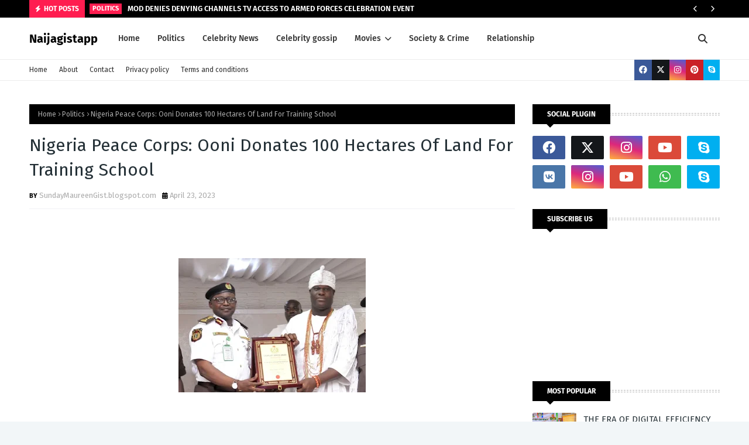

--- FILE ---
content_type: text/html; charset=utf-8
request_url: https://www.google.com/recaptcha/api2/aframe
body_size: 247
content:
<!DOCTYPE HTML><html><head><meta http-equiv="content-type" content="text/html; charset=UTF-8"></head><body><script nonce="-qhz4EoCv1r5t-ZtprfnAQ">/** Anti-fraud and anti-abuse applications only. See google.com/recaptcha */ try{var clients={'sodar':'https://pagead2.googlesyndication.com/pagead/sodar?'};window.addEventListener("message",function(a){try{if(a.source===window.parent){var b=JSON.parse(a.data);var c=clients[b['id']];if(c){var d=document.createElement('img');d.src=c+b['params']+'&rc='+(localStorage.getItem("rc::a")?sessionStorage.getItem("rc::b"):"");window.document.body.appendChild(d);sessionStorage.setItem("rc::e",parseInt(sessionStorage.getItem("rc::e")||0)+1);localStorage.setItem("rc::h",'1768361459939');}}}catch(b){}});window.parent.postMessage("_grecaptcha_ready", "*");}catch(b){}</script></body></html>

--- FILE ---
content_type: text/javascript; charset=UTF-8
request_url: https://www.naijagistapp.com.ng/feeds/posts/default/-/Politics?alt=json-in-script&max-results=3&callback=jQuery1124014884663613433613_1768361457178&_=1768361457179
body_size: 5428
content:
// API callback
jQuery1124014884663613433613_1768361457178({"version":"1.0","encoding":"UTF-8","feed":{"xmlns":"http://www.w3.org/2005/Atom","xmlns$openSearch":"http://a9.com/-/spec/opensearchrss/1.0/","xmlns$blogger":"http://schemas.google.com/blogger/2008","xmlns$georss":"http://www.georss.org/georss","xmlns$gd":"http://schemas.google.com/g/2005","xmlns$thr":"http://purl.org/syndication/thread/1.0","id":{"$t":"tag:blogger.com,1999:blog-7906086258674174653"},"updated":{"$t":"2026-01-12T12:21:45.233-08:00"},"category":[{"term":"Politics"},{"term":"Society and Crime"},{"term":"Celebrity gossip"},{"term":"Celebrity News"},{"term":"Movies"},{"term":"Relationship"}],"title":{"type":"text","$t":"Naijagistapp"},"subtitle":{"type":"html","$t":"Naijagistapp is a site dedicated to providing news and views on entertainment, politics, social issues and relationship.\n"},"link":[{"rel":"http://schemas.google.com/g/2005#feed","type":"application/atom+xml","href":"https:\/\/www.naijagistapp.com.ng\/feeds\/posts\/default"},{"rel":"self","type":"application/atom+xml","href":"https:\/\/www.blogger.com\/feeds\/7906086258674174653\/posts\/default\/-\/Politics?alt=json-in-script\u0026max-results=3"},{"rel":"alternate","type":"text/html","href":"https:\/\/www.naijagistapp.com.ng\/search\/label\/Politics"},{"rel":"hub","href":"http://pubsubhubbub.appspot.com/"},{"rel":"next","type":"application/atom+xml","href":"https:\/\/www.blogger.com\/feeds\/7906086258674174653\/posts\/default\/-\/Politics\/-\/Politics?alt=json-in-script\u0026start-index=4\u0026max-results=3"}],"author":[{"name":{"$t":"Unknown"},"email":{"$t":"noreply@blogger.com"},"gd$image":{"rel":"http://schemas.google.com/g/2005#thumbnail","width":"16","height":"16","src":"https:\/\/img1.blogblog.com\/img\/b16-rounded.gif"}}],"generator":{"version":"7.00","uri":"http://www.blogger.com","$t":"Blogger"},"openSearch$totalResults":{"$t":"341"},"openSearch$startIndex":{"$t":"1"},"openSearch$itemsPerPage":{"$t":"3"},"entry":[{"id":{"$t":"tag:blogger.com,1999:blog-7906086258674174653.post-3434071071888536550"},"published":{"$t":"2026-01-12T12:21:00.000-08:00"},"updated":{"$t":"2026-01-12T12:21:44.948-08:00"},"category":[{"scheme":"http://www.blogger.com/atom/ns#","term":"Politics"}],"title":{"type":"text","$t":"MOD DENIES DENYING CHANNELS TV ACCESS TO ARMED FORCES CELEBRATION EVENT"},"content":{"type":"html","$t":"\u003Cp\u003E\u0026nbsp;\u003C\/p\u003E\u003Cdiv class=\"separator\" style=\"clear: both; text-align: center;\"\u003E\u003Ca href=\"https:\/\/blogger.googleusercontent.com\/img\/b\/R29vZ2xl\/AVvXsEimuQV3VfFl4GCnnHzJX8NrciFb-MpJAHBk-qr7K1_vMOb9uby9hCAlcdxq0C2876ByMQeqj6mmmVPil9Xc8mKJhiAInJR_knrmQnzZvZ-MlttvtzK_YNF4Qno6BTgbGkAtoaJcuwzq9s3oUwabx1HZr2T39NfSkweDN-1Lf9vI0VJ_kHYvEBWX3DWeLa0\/s250\/Seal_of_the_Nigerian_Defence.png\" imageanchor=\"1\" style=\"margin-left: 1em; margin-right: 1em;\"\u003E\u003Cimg alt=\"MOD DENIES DENYING CHANNELS TV ACCESS TO ARMED FORCES CELEBRATION EVENT\" border=\"0\" data-original-height=\"250\" data-original-width=\"250\" height=\"320\" src=\"https:\/\/blogger.googleusercontent.com\/img\/b\/R29vZ2xl\/AVvXsEimuQV3VfFl4GCnnHzJX8NrciFb-MpJAHBk-qr7K1_vMOb9uby9hCAlcdxq0C2876ByMQeqj6mmmVPil9Xc8mKJhiAInJR_knrmQnzZvZ-MlttvtzK_YNF4Qno6BTgbGkAtoaJcuwzq9s3oUwabx1HZr2T39NfSkweDN-1Lf9vI0VJ_kHYvEBWX3DWeLa0\/w320-h320\/Seal_of_the_Nigerian_Defence.png\" title=\"Mod\" width=\"320\" \/\u003E\u003C\/a\u003E\u003C\/div\u003E\u003Cbr \/\u003E\u003Cp\u003E\u003C\/p\u003E\u003Cp\u003EThe Ministry of Defence wishes to set the record straight regarding media coverage of the 2026 Armed Forces Celebration and Remembrance Day symposium\/lecture series  held today at the National Defence College, Abuja.\u003C\/p\u003E\u003Cp\u003EA media advisory inviting coverage of the event was circulated in advance, indicating that the programme would commence promptly at 10:00 a.m. and requesting that all media personnel be seated by 9:30 a.m. This was to ensure orderly accreditation, security screening and uninterrupted proceedings for invited guests and dignitaries.\u003C\/p\u003E\u003Cp\u003EContrary to reports broadcast by Channels TV, the Ministry did not bar Channel’s personnel from covering the event. The Channels TV cameraman who arrived and presented himself prior to the scheduled start was granted access and filmed the proceedings without interruption. The Channels TV reporter who attempted to enter the venue after the programme had commenced was denied late admission for security and protocol reasons — the dignitaries had already been seated and mandatory security checks were in progress.\u003C\/p\u003E\u003Cp\u003EThe Ministry strongly opposes and regrets any inaccurate reporting that suggests deliberate exclusion of any accredited media house. We regard all professional media organisations, including Channels TV, as important partners in public information and transparency. We call on media outlets to report responsibly and to verify facts before broadcasting.\u003C\/p\u003E\u003Cp\u003EAs the Armed Forces Celebration continues, the Ministry reaffirms that invited media organisations remain welcome to cover further activities, subject to the event schedule and standard security procedures.\u003C\/p\u003E\u003Cp\u003EIheoma-Hart Queeneth\u003C\/p\u003E\u003Cp\u003EChief Information Officer\u003C\/p\u003E\u003Cp\u003EFor: Sub-Committee on Publicity (Armed Forces Celebration and Remembrance Day)\u003C\/p\u003E\u003Cp\u003EMinistry of Defence\u003C\/p\u003E"},"link":[{"rel":"replies","type":"application/atom+xml","href":"https:\/\/www.naijagistapp.com.ng\/feeds\/3434071071888536550\/comments\/default","title":"Post Comments"},{"rel":"replies","type":"text/html","href":"https:\/\/www.naijagistapp.com.ng\/2026\/01\/mod-denies-denying-channels-tv-access.html#comment-form","title":"0 Comments"},{"rel":"edit","type":"application/atom+xml","href":"https:\/\/www.blogger.com\/feeds\/7906086258674174653\/posts\/default\/3434071071888536550"},{"rel":"self","type":"application/atom+xml","href":"https:\/\/www.blogger.com\/feeds\/7906086258674174653\/posts\/default\/3434071071888536550"},{"rel":"alternate","type":"text/html","href":"https:\/\/www.naijagistapp.com.ng\/2026\/01\/mod-denies-denying-channels-tv-access.html","title":"MOD DENIES DENYING CHANNELS TV ACCESS TO ARMED FORCES CELEBRATION EVENT"}],"author":[{"name":{"$t":"Unknown"},"email":{"$t":"noreply@blogger.com"},"gd$image":{"rel":"http://schemas.google.com/g/2005#thumbnail","width":"16","height":"16","src":"https:\/\/img1.blogblog.com\/img\/b16-rounded.gif"}}],"media$thumbnail":{"xmlns$media":"http://search.yahoo.com/mrss/","url":"https:\/\/blogger.googleusercontent.com\/img\/b\/R29vZ2xl\/AVvXsEimuQV3VfFl4GCnnHzJX8NrciFb-MpJAHBk-qr7K1_vMOb9uby9hCAlcdxq0C2876ByMQeqj6mmmVPil9Xc8mKJhiAInJR_knrmQnzZvZ-MlttvtzK_YNF4Qno6BTgbGkAtoaJcuwzq9s3oUwabx1HZr2T39NfSkweDN-1Lf9vI0VJ_kHYvEBWX3DWeLa0\/s72-w320-h320-c\/Seal_of_the_Nigerian_Defence.png","height":"72","width":"72"},"thr$total":{"$t":"0"}},{"id":{"$t":"tag:blogger.com,1999:blog-7906086258674174653.post-3664347588505267307"},"published":{"$t":"2026-01-10T13:21:00.000-08:00"},"updated":{"$t":"2026-01-10T13:21:30.064-08:00"},"category":[{"scheme":"http://www.blogger.com/atom/ns#","term":"Politics"}],"title":{"type":"text","$t":"FG REMEMBERS FAMILIES OF FALLEN HEROES , RETIRED AND SERVING PERSONNELS"},"content":{"type":"html","$t":"\u003Cp\u003E\u003C\/p\u003E\u003Cdiv class=\"separator\" style=\"clear: both; text-align: center;\"\u003E\u003Ca href=\"https:\/\/blogger.googleusercontent.com\/img\/b\/R29vZ2xl\/AVvXsEi11i093kROw3eeHqjjAFCMRvo5SOxKpNHj-2QSPSRCOcvV5B5c2ky5nLgDfLZjWAaK5dh-w7n39vYxRxuT7at67TzMC7ic2CrBrgSXEjVy96pwDrHyOOJAIiCs3sd_AgezdzYLkVoN81l89dbdsOWMJiX_mCLwfU8YemoFUWHmOH-AN_kNPTBTry0P_uU\/s1080\/IMG-20260110-WA0009.jpg\" imageanchor=\"1\" style=\"margin-left: 1em; margin-right: 1em;\"\u003E\u003Cimg alt=\"FG REMEMBERS FAMILIES OF FALLEN HEROES , RETIRED AND SERVING PERSONNELS\" border=\"0\" data-original-height=\"1021\" data-original-width=\"1080\" height=\"303\" src=\"https:\/\/blogger.googleusercontent.com\/img\/b\/R29vZ2xl\/AVvXsEi11i093kROw3eeHqjjAFCMRvo5SOxKpNHj-2QSPSRCOcvV5B5c2ky5nLgDfLZjWAaK5dh-w7n39vYxRxuT7at67TzMC7ic2CrBrgSXEjVy96pwDrHyOOJAIiCs3sd_AgezdzYLkVoN81l89dbdsOWMJiX_mCLwfU8YemoFUWHmOH-AN_kNPTBTry0P_uU\/w320-h303\/IMG-20260110-WA0009.jpg\" title=\"FG\" width=\"320\" \/\u003E\u003C\/a\u003E\u003C\/div\u003E\u003Cbr \/\u003E\u003Cbr \/\u003E\u003Cp\u003E\u003C\/p\u003E\u003Cp\u003EAs\u0026nbsp; part of the activities marking the 2026 Armed Forces Remembrance Day Celebration, the Federal Government of Nigeria through the Ministry of Defence, has organized a well-packaged programme for the families of serving, retired and fallen Officers in the three Services of the Nigerian Military. One of\u0026nbsp; the event took place today\u0026nbsp; Saturday, 10th January, 2026 in Mogadishu Cantonement, Abuja.\u003C\/p\u003E\u003Cp\u003EThe wife of the Honourable Minister of Defence , Mrs. Oghogho Lilian Christopher Musa, who\u0026nbsp; was the Special Guest of Honour at the event remarked that Humanitarian Family and Community Day provided a profitable Platform, where we express love, care, and solidarity with the families of Nigeria’s fallen heroes and serving personnels.\u003C\/p\u003E\u003Cp\u003EShe said that the Family and Community Day goes beyond ceremonial observances, as it is intentionally designed to recognise, appreciate, and uplift the families and children of officers who paid the ultimate price in defence of the nation, as well as those whose loved ones are currently deployed to the battlefront.\u003C\/p\u003E\u003Cp\u003EMrs Musa, emphasized that behind every gallant officer is a family whose strength, patience, and sacrifice contribute significantly to national security. She urged all and sundry to see support to military families as both moral and national obligation.\u003C\/p\u003E\u003Cp\u003EIn her Welcome Address, the wife of the Permanent Secretary, Ministry of Defence, Mrs. Hassana Pheelangwah, who was a Special Guest at the event noted that the day was specially marked out for fun and fellowship with the families\u0026nbsp; of the nation’s military personnels and more importantly, to show heartfelt appreciation for the sacrifices, courage, and dedication of our soldiers.\u0026nbsp;\u003C\/p\u003E\u003Cp\u003EMrs Pheelangwah highlighted that the theme for the day’s event, which is “Celebrating the Strength Behind Our Soldiers,” is very important, as it reminds everyone that while the courage of our Armed Forces is visible on the battlefield, the real backbone of that courage is often hidden at home in the patience of spouses, the determination of children, and the guidance of families.\u0026nbsp;\u003C\/p\u003E\u003Cp\u003EAccording to her, ‘behind every soldier who serves the nation with courage is a spouse who patiently waits, a child who learns to cope with absence, and a family who continues to nurture and care, even under the most challenging circumstances’.\u0026nbsp;\u003C\/p\u003E\u003Cp\u003EThe event featured games and activities aimed at fostering unity, healing, and encouragement among military families such as Family Honour parade, Tug of War, Egg race, bouncing castles, mini-games, dancing competitions and lots more.\u0026nbsp;\u003C\/p\u003E\u003Cp\u003EThe Family and Community Day remains an integral part of the Armed Forces Remembrance Day, reinforcing national appreciation for the Armed Forces and strengthening the bond between the military, their families, and the wider community.\u003C\/p\u003E\u003Cp\u003EIheoma- Hart Queenet (CIO)\u003C\/p\u003E\u003Cp\u003EFor;Director, Press and Public relations\u003C\/p\u003E\u003Cp\u003E10\/01\/2026\u003C\/p\u003E"},"link":[{"rel":"replies","type":"application/atom+xml","href":"https:\/\/www.naijagistapp.com.ng\/feeds\/3664347588505267307\/comments\/default","title":"Post Comments"},{"rel":"replies","type":"text/html","href":"https:\/\/www.naijagistapp.com.ng\/2026\/01\/fg-remembers-families-of-fallen-heroes.html#comment-form","title":"0 Comments"},{"rel":"edit","type":"application/atom+xml","href":"https:\/\/www.blogger.com\/feeds\/7906086258674174653\/posts\/default\/3664347588505267307"},{"rel":"self","type":"application/atom+xml","href":"https:\/\/www.blogger.com\/feeds\/7906086258674174653\/posts\/default\/3664347588505267307"},{"rel":"alternate","type":"text/html","href":"https:\/\/www.naijagistapp.com.ng\/2026\/01\/fg-remembers-families-of-fallen-heroes.html","title":"FG REMEMBERS FAMILIES OF FALLEN HEROES , RETIRED AND SERVING PERSONNELS"}],"author":[{"name":{"$t":"Unknown"},"email":{"$t":"noreply@blogger.com"},"gd$image":{"rel":"http://schemas.google.com/g/2005#thumbnail","width":"16","height":"16","src":"https:\/\/img1.blogblog.com\/img\/b16-rounded.gif"}}],"media$thumbnail":{"xmlns$media":"http://search.yahoo.com/mrss/","url":"https:\/\/blogger.googleusercontent.com\/img\/b\/R29vZ2xl\/AVvXsEi11i093kROw3eeHqjjAFCMRvo5SOxKpNHj-2QSPSRCOcvV5B5c2ky5nLgDfLZjWAaK5dh-w7n39vYxRxuT7at67TzMC7ic2CrBrgSXEjVy96pwDrHyOOJAIiCs3sd_AgezdzYLkVoN81l89dbdsOWMJiX_mCLwfU8YemoFUWHmOH-AN_kNPTBTry0P_uU\/s72-w320-h303-c\/IMG-20260110-WA0009.jpg","height":"72","width":"72"},"thr$total":{"$t":"0"}},{"id":{"$t":"tag:blogger.com,1999:blog-7906086258674174653.post-3526755941643204314"},"published":{"$t":"2026-01-09T06:19:00.000-08:00"},"updated":{"$t":"2026-01-09T06:19:41.561-08:00"},"category":[{"scheme":"http://www.blogger.com/atom/ns#","term":"Politics"}],"title":{"type":"text","$t":"2026 ARMED FORCES CELEBRATIONS  AND REMEMBRANCE DAY KICKS OFF"},"content":{"type":"html","$t":"\u003Cdiv class=\"separator\" style=\"clear: both; text-align: center;\"\u003E\u003Ca href=\"https:\/\/blogger.googleusercontent.com\/img\/b\/R29vZ2xl\/AVvXsEhdC5acYD-D-q0o-ypsaz2HJ7-L2VXZzLtGryU3vVQUMzQtx6Pds6uAEGOanYXM8lsg3CHxveWAtcUuJ7lmI7nUiSArkbnPG5MUlUFmh-AHOkz6pXtFg7bLvf2OovMPFWadQhlltegvZCmGYVanIVE5GJAynViEC-Q2bnDcU9yvST8lAwEJBxoGvU3jT_g\/s768\/IMG-20260109-WA0011.jpg\" imageanchor=\"1\" style=\"margin-left: 1em; margin-right: 1em;\"\u003E\u003Cimg alt=\"2026 ARMED FORCES CELEBRATIONS  AND REMEMBRANCE DAY KICKS OFF\" border=\"0\" data-original-height=\"517\" data-original-width=\"768\" height=\"215\" src=\"https:\/\/blogger.googleusercontent.com\/img\/b\/R29vZ2xl\/AVvXsEhdC5acYD-D-q0o-ypsaz2HJ7-L2VXZzLtGryU3vVQUMzQtx6Pds6uAEGOanYXM8lsg3CHxveWAtcUuJ7lmI7nUiSArkbnPG5MUlUFmh-AHOkz6pXtFg7bLvf2OovMPFWadQhlltegvZCmGYVanIVE5GJAynViEC-Q2bnDcU9yvST8lAwEJBxoGvU3jT_g\/w320-h215\/IMG-20260109-WA0011.jpg\" title=\"Armed Forces\" width=\"320\" \/\u003E\u003C\/a\u003E\u003C\/div\u003E\u003Cp\u003E\u003Cbr \/\u003E\u003C\/p\u003E\u003Cp\u003EThe 2026 Nigerian Armed Forces Celebrations and Remembrance day\u0026nbsp; begins today, Friday, 9 January 2026, with Special Juma'at prayers\u0026nbsp; at the National Mosque, Abuja, Central mosques in the 36 states, and all military formations nationwide with the theme:\u003C\/p\u003E\u003Cp\u003E“Valour, Sacrifice, and Unity: Honouring Our Heroes” — a theme chosen to highlight the role, professionalism and sacrifice of the Nigerian Armed Forces in the present dispensation.\u003C\/p\u003E\u003Cp\u003EProgramme of Events (9–15 January 2026) as released by the National planning committee chairman Mrs Bosede Olaniyi who is also the Director of Joint Services Department of the Ministry of Defence\u0026nbsp; will flow as follows .\u003C\/p\u003E\u003Cp\u003E\u003Cspan style=\"white-space: normal;\"\u003E\u003Cspan style=\"white-space: pre;\"\u003E\t\u003C\/span\u003E•\u003Cspan style=\"white-space: pre;\"\u003E\t\u003C\/span\u003EFriday, 9 January 2026\u003C\/span\u003E\u003C\/p\u003E\u003Cp\u003E\u003Cspan style=\"white-space: normal;\"\u003E\u003Cspan style=\"white-space: pre;\"\u003E\t\u003C\/span\u003E•\u003Cspan style=\"white-space: pre;\"\u003E\t\u003C\/span\u003ESpecial Juma'at services at National Mosque, Abuja; central mosques in the 36 states; and military formations nationwide. Special prayers will be offered for fallen heroes, serving personnel, and national peace, accompanied by sermons on sacrifice, unity and patriotism. Dignitaries including Mr. President, Governors, Service Chiefs, senior officials and veterans are expected to attend.\u003C\/span\u003E\u003C\/p\u003E\u003Cp\u003E\u003Cspan style=\"white-space: normal;\"\u003E\u003Cspan style=\"white-space: pre;\"\u003E\t\u003C\/span\u003E•\u003Cspan style=\"white-space: pre;\"\u003E\t\u003C\/span\u003ESaturday , 10th January 2026\u003C\/span\u003E\u003C\/p\u003E\u003Cp\u003E\u003Cspan style=\"white-space: normal;\"\u003E\u003Cspan style=\"white-space: pre;\"\u003E\t\u003C\/span\u003E•\u003Cspan style=\"white-space: pre;\"\u003E\t\u003C\/span\u003EHumanitarian Outreach \/ Family \u0026amp; Community Day at major military barracks nationwide (including Mogadishu Cantonment, Abuja) and at the Nigeria Legion Headquarters — 10:00 am.\u003C\/span\u003E\u003C\/p\u003E\u003Cp\u003E•Sunday, 11th January 2026\u003C\/p\u003E\u003Cp\u003E\u003Cspan style=\"white-space: normal;\"\u003E\u003Cspan style=\"white-space: pre;\"\u003E\t\u003C\/span\u003E•\u003Cspan style=\"white-space: pre;\"\u003E\t\u003C\/span\u003ESpecial Thanksgiving \u0026amp; Interdenominational Church Service at the National Christian Centre, Abuja, and at military churches and designated churches in the 36 states — 2:00 pm.\u003C\/span\u003E\u003C\/p\u003E\u003Cp\u003E\u003Cspan style=\"white-space: normal;\"\u003E\u003Cspan style=\"white-space: pre;\"\u003E\t\u003C\/span\u003E•\u003Cspan style=\"white-space: pre;\"\u003E\t\u003C\/span\u003EMonday, 12 January 2026\u003C\/span\u003E\u003C\/p\u003E\u003Cp\u003E\u003Cspan style=\"white-space: normal;\"\u003E\u003Cspan style=\"white-space: pre;\"\u003E\t\u003C\/span\u003E•\u003Cspan style=\"white-space: pre;\"\u003E\t\u003C\/span\u003ENational Symposium \/ Lecture Series at the National Defence College, Abuja. Theme: “Securing Nigeria’s Future: The Armed Forces and National Development” — 10:00 am.\u003C\/span\u003E\u003C\/p\u003E\u003Cp\u003E\u003Cspan style=\"white-space: normal;\"\u003E\u003Cspan style=\"white-space: pre;\"\u003E\t\u003C\/span\u003E•\u003Cspan style=\"white-space: pre;\"\u003E\t\u003C\/span\u003ETuesday, 13 January 2026\u003C\/span\u003E\u003C\/p\u003E\u003Cp\u003E\u003Cspan style=\"white-space: normal;\"\u003E\u003Cspan style=\"white-space: pre;\"\u003E\t\u003C\/span\u003E•\u003Cspan style=\"white-space: pre;\"\u003E\t\u003C\/span\u003EGala \u0026amp; Award Night at the Banquet Hall, Presidential Villa, Abuja. Red carpet 5:00 pm; event 6:00 pm.\u003C\/span\u003E\u003C\/p\u003E\u003Cp\u003E\u003Cspan style=\"white-space: normal;\"\u003E\u003Cspan style=\"white-space: pre;\"\u003E\t\u003C\/span\u003E•\u003Cspan style=\"white-space: pre;\"\u003E\t\u003C\/span\u003EThursday, 15 January 2026 (Armed Forces Remembrance Day — Proper)\u003C\/span\u003E\u003C\/p\u003E\u003Cp\u003E\u003Cspan style=\"white-space: normal;\"\u003E\u003Cspan style=\"white-space: pre;\"\u003E\t\u003C\/span\u003E•\u003Cspan style=\"white-space: pre;\"\u003E\t\u003C\/span\u003ENational Wreath-Laying Ceremony at the National Arcade, Abuja, and simultaneously in state capitals — 8:00 am.\u003C\/span\u003E\u003C\/p\u003E\u003Cp\u003E\u003Cspan style=\"white-space: normal;\"\u003E\u003Cspan style=\"white-space: pre;\"\u003E\t\u003C\/span\u003E•\u003Cspan style=\"white-space: pre;\"\u003E\t\u003C\/span\u003ECeremony highlights: wreath-laying by the President, Vice‑President, Service Chiefs and the Diplomatic Corps; 21‑gun salute; the Last Post and a national minute of silence; and a parade by the Nigerian Army, Navy, Air Force and Legionnaires.\u003C\/span\u003E\u003C\/p\u003E\u003Cp\u003EThe 2026 Armed Forces Remembrance Week celebrates courage, fosters national unity and honours sacrifice. The programme balances solemn remembrance with national pride and showcases the heroism, professionalism and humanity of Nigeria’s Armed Forces.\u003C\/p\u003E\u003Cp\u003EIheoma-Hart Queeneth (CIO)\u003C\/p\u003E\u003Cp\u003EFor: Sub Committee on Publicity ( Armed Forces celebrations and Remembrance Day)\u003C\/p\u003E"},"link":[{"rel":"replies","type":"application/atom+xml","href":"https:\/\/www.naijagistapp.com.ng\/feeds\/3526755941643204314\/comments\/default","title":"Post Comments"},{"rel":"replies","type":"text/html","href":"https:\/\/www.naijagistapp.com.ng\/2026\/01\/2026-armed-forces-celebrations-and.html#comment-form","title":"0 Comments"},{"rel":"edit","type":"application/atom+xml","href":"https:\/\/www.blogger.com\/feeds\/7906086258674174653\/posts\/default\/3526755941643204314"},{"rel":"self","type":"application/atom+xml","href":"https:\/\/www.blogger.com\/feeds\/7906086258674174653\/posts\/default\/3526755941643204314"},{"rel":"alternate","type":"text/html","href":"https:\/\/www.naijagistapp.com.ng\/2026\/01\/2026-armed-forces-celebrations-and.html","title":"2026 ARMED FORCES CELEBRATIONS  AND REMEMBRANCE DAY KICKS OFF"}],"author":[{"name":{"$t":"Unknown"},"email":{"$t":"noreply@blogger.com"},"gd$image":{"rel":"http://schemas.google.com/g/2005#thumbnail","width":"16","height":"16","src":"https:\/\/img1.blogblog.com\/img\/b16-rounded.gif"}}],"media$thumbnail":{"xmlns$media":"http://search.yahoo.com/mrss/","url":"https:\/\/blogger.googleusercontent.com\/img\/b\/R29vZ2xl\/AVvXsEhdC5acYD-D-q0o-ypsaz2HJ7-L2VXZzLtGryU3vVQUMzQtx6Pds6uAEGOanYXM8lsg3CHxveWAtcUuJ7lmI7nUiSArkbnPG5MUlUFmh-AHOkz6pXtFg7bLvf2OovMPFWadQhlltegvZCmGYVanIVE5GJAynViEC-Q2bnDcU9yvST8lAwEJBxoGvU3jT_g\/s72-w320-h215-c\/IMG-20260109-WA0011.jpg","height":"72","width":"72"},"thr$total":{"$t":"0"}}]}});

--- FILE ---
content_type: text/javascript; charset=UTF-8
request_url: https://www.naijagistapp.com.ng/feeds/posts/default?alt=json-in-script&max-results=6&callback=jQuery1124014884663613433613_1768361457176&_=1768361457177
body_size: 12566
content:
// API callback
jQuery1124014884663613433613_1768361457176({"version":"1.0","encoding":"UTF-8","feed":{"xmlns":"http://www.w3.org/2005/Atom","xmlns$openSearch":"http://a9.com/-/spec/opensearchrss/1.0/","xmlns$blogger":"http://schemas.google.com/blogger/2008","xmlns$georss":"http://www.georss.org/georss","xmlns$gd":"http://schemas.google.com/g/2005","xmlns$thr":"http://purl.org/syndication/thread/1.0","id":{"$t":"tag:blogger.com,1999:blog-7906086258674174653"},"updated":{"$t":"2026-01-12T12:21:45.233-08:00"},"category":[{"term":"Politics"},{"term":"Society and Crime"},{"term":"Celebrity gossip"},{"term":"Celebrity News"},{"term":"Movies"},{"term":"Relationship"}],"title":{"type":"text","$t":"Naijagistapp"},"subtitle":{"type":"html","$t":"Naijagistapp is a site dedicated to providing news and views on entertainment, politics, social issues and relationship.\n"},"link":[{"rel":"http://schemas.google.com/g/2005#feed","type":"application/atom+xml","href":"https:\/\/www.naijagistapp.com.ng\/feeds\/posts\/default"},{"rel":"self","type":"application/atom+xml","href":"https:\/\/www.blogger.com\/feeds\/7906086258674174653\/posts\/default?alt=json-in-script\u0026max-results=6"},{"rel":"alternate","type":"text/html","href":"https:\/\/www.naijagistapp.com.ng\/"},{"rel":"hub","href":"http://pubsubhubbub.appspot.com/"},{"rel":"next","type":"application/atom+xml","href":"https:\/\/www.blogger.com\/feeds\/7906086258674174653\/posts\/default?alt=json-in-script\u0026start-index=7\u0026max-results=6"}],"author":[{"name":{"$t":"Unknown"},"email":{"$t":"noreply@blogger.com"},"gd$image":{"rel":"http://schemas.google.com/g/2005#thumbnail","width":"16","height":"16","src":"https:\/\/img1.blogblog.com\/img\/b16-rounded.gif"}}],"generator":{"version":"7.00","uri":"http://www.blogger.com","$t":"Blogger"},"openSearch$totalResults":{"$t":"662"},"openSearch$startIndex":{"$t":"1"},"openSearch$itemsPerPage":{"$t":"6"},"entry":[{"id":{"$t":"tag:blogger.com,1999:blog-7906086258674174653.post-3434071071888536550"},"published":{"$t":"2026-01-12T12:21:00.000-08:00"},"updated":{"$t":"2026-01-12T12:21:44.948-08:00"},"category":[{"scheme":"http://www.blogger.com/atom/ns#","term":"Politics"}],"title":{"type":"text","$t":"MOD DENIES DENYING CHANNELS TV ACCESS TO ARMED FORCES CELEBRATION EVENT"},"content":{"type":"html","$t":"\u003Cp\u003E\u0026nbsp;\u003C\/p\u003E\u003Cdiv class=\"separator\" style=\"clear: both; text-align: center;\"\u003E\u003Ca href=\"https:\/\/blogger.googleusercontent.com\/img\/b\/R29vZ2xl\/AVvXsEimuQV3VfFl4GCnnHzJX8NrciFb-MpJAHBk-qr7K1_vMOb9uby9hCAlcdxq0C2876ByMQeqj6mmmVPil9Xc8mKJhiAInJR_knrmQnzZvZ-MlttvtzK_YNF4Qno6BTgbGkAtoaJcuwzq9s3oUwabx1HZr2T39NfSkweDN-1Lf9vI0VJ_kHYvEBWX3DWeLa0\/s250\/Seal_of_the_Nigerian_Defence.png\" imageanchor=\"1\" style=\"margin-left: 1em; margin-right: 1em;\"\u003E\u003Cimg alt=\"MOD DENIES DENYING CHANNELS TV ACCESS TO ARMED FORCES CELEBRATION EVENT\" border=\"0\" data-original-height=\"250\" data-original-width=\"250\" height=\"320\" src=\"https:\/\/blogger.googleusercontent.com\/img\/b\/R29vZ2xl\/AVvXsEimuQV3VfFl4GCnnHzJX8NrciFb-MpJAHBk-qr7K1_vMOb9uby9hCAlcdxq0C2876ByMQeqj6mmmVPil9Xc8mKJhiAInJR_knrmQnzZvZ-MlttvtzK_YNF4Qno6BTgbGkAtoaJcuwzq9s3oUwabx1HZr2T39NfSkweDN-1Lf9vI0VJ_kHYvEBWX3DWeLa0\/w320-h320\/Seal_of_the_Nigerian_Defence.png\" title=\"Mod\" width=\"320\" \/\u003E\u003C\/a\u003E\u003C\/div\u003E\u003Cbr \/\u003E\u003Cp\u003E\u003C\/p\u003E\u003Cp\u003EThe Ministry of Defence wishes to set the record straight regarding media coverage of the 2026 Armed Forces Celebration and Remembrance Day symposium\/lecture series  held today at the National Defence College, Abuja.\u003C\/p\u003E\u003Cp\u003EA media advisory inviting coverage of the event was circulated in advance, indicating that the programme would commence promptly at 10:00 a.m. and requesting that all media personnel be seated by 9:30 a.m. This was to ensure orderly accreditation, security screening and uninterrupted proceedings for invited guests and dignitaries.\u003C\/p\u003E\u003Cp\u003EContrary to reports broadcast by Channels TV, the Ministry did not bar Channel’s personnel from covering the event. The Channels TV cameraman who arrived and presented himself prior to the scheduled start was granted access and filmed the proceedings without interruption. The Channels TV reporter who attempted to enter the venue after the programme had commenced was denied late admission for security and protocol reasons — the dignitaries had already been seated and mandatory security checks were in progress.\u003C\/p\u003E\u003Cp\u003EThe Ministry strongly opposes and regrets any inaccurate reporting that suggests deliberate exclusion of any accredited media house. We regard all professional media organisations, including Channels TV, as important partners in public information and transparency. We call on media outlets to report responsibly and to verify facts before broadcasting.\u003C\/p\u003E\u003Cp\u003EAs the Armed Forces Celebration continues, the Ministry reaffirms that invited media organisations remain welcome to cover further activities, subject to the event schedule and standard security procedures.\u003C\/p\u003E\u003Cp\u003EIheoma-Hart Queeneth\u003C\/p\u003E\u003Cp\u003EChief Information Officer\u003C\/p\u003E\u003Cp\u003EFor: Sub-Committee on Publicity (Armed Forces Celebration and Remembrance Day)\u003C\/p\u003E\u003Cp\u003EMinistry of Defence\u003C\/p\u003E"},"link":[{"rel":"replies","type":"application/atom+xml","href":"https:\/\/www.naijagistapp.com.ng\/feeds\/3434071071888536550\/comments\/default","title":"Post Comments"},{"rel":"replies","type":"text/html","href":"https:\/\/www.naijagistapp.com.ng\/2026\/01\/mod-denies-denying-channels-tv-access.html#comment-form","title":"0 Comments"},{"rel":"edit","type":"application/atom+xml","href":"https:\/\/www.blogger.com\/feeds\/7906086258674174653\/posts\/default\/3434071071888536550"},{"rel":"self","type":"application/atom+xml","href":"https:\/\/www.blogger.com\/feeds\/7906086258674174653\/posts\/default\/3434071071888536550"},{"rel":"alternate","type":"text/html","href":"https:\/\/www.naijagistapp.com.ng\/2026\/01\/mod-denies-denying-channels-tv-access.html","title":"MOD DENIES DENYING CHANNELS TV ACCESS TO ARMED FORCES CELEBRATION EVENT"}],"author":[{"name":{"$t":"Unknown"},"email":{"$t":"noreply@blogger.com"},"gd$image":{"rel":"http://schemas.google.com/g/2005#thumbnail","width":"16","height":"16","src":"https:\/\/img1.blogblog.com\/img\/b16-rounded.gif"}}],"media$thumbnail":{"xmlns$media":"http://search.yahoo.com/mrss/","url":"https:\/\/blogger.googleusercontent.com\/img\/b\/R29vZ2xl\/AVvXsEimuQV3VfFl4GCnnHzJX8NrciFb-MpJAHBk-qr7K1_vMOb9uby9hCAlcdxq0C2876ByMQeqj6mmmVPil9Xc8mKJhiAInJR_knrmQnzZvZ-MlttvtzK_YNF4Qno6BTgbGkAtoaJcuwzq9s3oUwabx1HZr2T39NfSkweDN-1Lf9vI0VJ_kHYvEBWX3DWeLa0\/s72-w320-h320-c\/Seal_of_the_Nigerian_Defence.png","height":"72","width":"72"},"thr$total":{"$t":"0"}},{"id":{"$t":"tag:blogger.com,1999:blog-7906086258674174653.post-3664347588505267307"},"published":{"$t":"2026-01-10T13:21:00.000-08:00"},"updated":{"$t":"2026-01-10T13:21:30.064-08:00"},"category":[{"scheme":"http://www.blogger.com/atom/ns#","term":"Politics"}],"title":{"type":"text","$t":"FG REMEMBERS FAMILIES OF FALLEN HEROES , RETIRED AND SERVING PERSONNELS"},"content":{"type":"html","$t":"\u003Cp\u003E\u003C\/p\u003E\u003Cdiv class=\"separator\" style=\"clear: both; text-align: center;\"\u003E\u003Ca href=\"https:\/\/blogger.googleusercontent.com\/img\/b\/R29vZ2xl\/AVvXsEi11i093kROw3eeHqjjAFCMRvo5SOxKpNHj-2QSPSRCOcvV5B5c2ky5nLgDfLZjWAaK5dh-w7n39vYxRxuT7at67TzMC7ic2CrBrgSXEjVy96pwDrHyOOJAIiCs3sd_AgezdzYLkVoN81l89dbdsOWMJiX_mCLwfU8YemoFUWHmOH-AN_kNPTBTry0P_uU\/s1080\/IMG-20260110-WA0009.jpg\" imageanchor=\"1\" style=\"margin-left: 1em; margin-right: 1em;\"\u003E\u003Cimg alt=\"FG REMEMBERS FAMILIES OF FALLEN HEROES , RETIRED AND SERVING PERSONNELS\" border=\"0\" data-original-height=\"1021\" data-original-width=\"1080\" height=\"303\" src=\"https:\/\/blogger.googleusercontent.com\/img\/b\/R29vZ2xl\/AVvXsEi11i093kROw3eeHqjjAFCMRvo5SOxKpNHj-2QSPSRCOcvV5B5c2ky5nLgDfLZjWAaK5dh-w7n39vYxRxuT7at67TzMC7ic2CrBrgSXEjVy96pwDrHyOOJAIiCs3sd_AgezdzYLkVoN81l89dbdsOWMJiX_mCLwfU8YemoFUWHmOH-AN_kNPTBTry0P_uU\/w320-h303\/IMG-20260110-WA0009.jpg\" title=\"FG\" width=\"320\" \/\u003E\u003C\/a\u003E\u003C\/div\u003E\u003Cbr \/\u003E\u003Cbr \/\u003E\u003Cp\u003E\u003C\/p\u003E\u003Cp\u003EAs\u0026nbsp; part of the activities marking the 2026 Armed Forces Remembrance Day Celebration, the Federal Government of Nigeria through the Ministry of Defence, has organized a well-packaged programme for the families of serving, retired and fallen Officers in the three Services of the Nigerian Military. One of\u0026nbsp; the event took place today\u0026nbsp; Saturday, 10th January, 2026 in Mogadishu Cantonement, Abuja.\u003C\/p\u003E\u003Cp\u003EThe wife of the Honourable Minister of Defence , Mrs. Oghogho Lilian Christopher Musa, who\u0026nbsp; was the Special Guest of Honour at the event remarked that Humanitarian Family and Community Day provided a profitable Platform, where we express love, care, and solidarity with the families of Nigeria’s fallen heroes and serving personnels.\u003C\/p\u003E\u003Cp\u003EShe said that the Family and Community Day goes beyond ceremonial observances, as it is intentionally designed to recognise, appreciate, and uplift the families and children of officers who paid the ultimate price in defence of the nation, as well as those whose loved ones are currently deployed to the battlefront.\u003C\/p\u003E\u003Cp\u003EMrs Musa, emphasized that behind every gallant officer is a family whose strength, patience, and sacrifice contribute significantly to national security. She urged all and sundry to see support to military families as both moral and national obligation.\u003C\/p\u003E\u003Cp\u003EIn her Welcome Address, the wife of the Permanent Secretary, Ministry of Defence, Mrs. Hassana Pheelangwah, who was a Special Guest at the event noted that the day was specially marked out for fun and fellowship with the families\u0026nbsp; of the nation’s military personnels and more importantly, to show heartfelt appreciation for the sacrifices, courage, and dedication of our soldiers.\u0026nbsp;\u003C\/p\u003E\u003Cp\u003EMrs Pheelangwah highlighted that the theme for the day’s event, which is “Celebrating the Strength Behind Our Soldiers,” is very important, as it reminds everyone that while the courage of our Armed Forces is visible on the battlefield, the real backbone of that courage is often hidden at home in the patience of spouses, the determination of children, and the guidance of families.\u0026nbsp;\u003C\/p\u003E\u003Cp\u003EAccording to her, ‘behind every soldier who serves the nation with courage is a spouse who patiently waits, a child who learns to cope with absence, and a family who continues to nurture and care, even under the most challenging circumstances’.\u0026nbsp;\u003C\/p\u003E\u003Cp\u003EThe event featured games and activities aimed at fostering unity, healing, and encouragement among military families such as Family Honour parade, Tug of War, Egg race, bouncing castles, mini-games, dancing competitions and lots more.\u0026nbsp;\u003C\/p\u003E\u003Cp\u003EThe Family and Community Day remains an integral part of the Armed Forces Remembrance Day, reinforcing national appreciation for the Armed Forces and strengthening the bond between the military, their families, and the wider community.\u003C\/p\u003E\u003Cp\u003EIheoma- Hart Queenet (CIO)\u003C\/p\u003E\u003Cp\u003EFor;Director, Press and Public relations\u003C\/p\u003E\u003Cp\u003E10\/01\/2026\u003C\/p\u003E"},"link":[{"rel":"replies","type":"application/atom+xml","href":"https:\/\/www.naijagistapp.com.ng\/feeds\/3664347588505267307\/comments\/default","title":"Post Comments"},{"rel":"replies","type":"text/html","href":"https:\/\/www.naijagistapp.com.ng\/2026\/01\/fg-remembers-families-of-fallen-heroes.html#comment-form","title":"0 Comments"},{"rel":"edit","type":"application/atom+xml","href":"https:\/\/www.blogger.com\/feeds\/7906086258674174653\/posts\/default\/3664347588505267307"},{"rel":"self","type":"application/atom+xml","href":"https:\/\/www.blogger.com\/feeds\/7906086258674174653\/posts\/default\/3664347588505267307"},{"rel":"alternate","type":"text/html","href":"https:\/\/www.naijagistapp.com.ng\/2026\/01\/fg-remembers-families-of-fallen-heroes.html","title":"FG REMEMBERS FAMILIES OF FALLEN HEROES , RETIRED AND SERVING PERSONNELS"}],"author":[{"name":{"$t":"Unknown"},"email":{"$t":"noreply@blogger.com"},"gd$image":{"rel":"http://schemas.google.com/g/2005#thumbnail","width":"16","height":"16","src":"https:\/\/img1.blogblog.com\/img\/b16-rounded.gif"}}],"media$thumbnail":{"xmlns$media":"http://search.yahoo.com/mrss/","url":"https:\/\/blogger.googleusercontent.com\/img\/b\/R29vZ2xl\/AVvXsEi11i093kROw3eeHqjjAFCMRvo5SOxKpNHj-2QSPSRCOcvV5B5c2ky5nLgDfLZjWAaK5dh-w7n39vYxRxuT7at67TzMC7ic2CrBrgSXEjVy96pwDrHyOOJAIiCs3sd_AgezdzYLkVoN81l89dbdsOWMJiX_mCLwfU8YemoFUWHmOH-AN_kNPTBTry0P_uU\/s72-w320-h303-c\/IMG-20260110-WA0009.jpg","height":"72","width":"72"},"thr$total":{"$t":"0"}},{"id":{"$t":"tag:blogger.com,1999:blog-7906086258674174653.post-3526755941643204314"},"published":{"$t":"2026-01-09T06:19:00.000-08:00"},"updated":{"$t":"2026-01-09T06:19:41.561-08:00"},"category":[{"scheme":"http://www.blogger.com/atom/ns#","term":"Politics"}],"title":{"type":"text","$t":"2026 ARMED FORCES CELEBRATIONS  AND REMEMBRANCE DAY KICKS OFF"},"content":{"type":"html","$t":"\u003Cdiv class=\"separator\" style=\"clear: both; text-align: center;\"\u003E\u003Ca href=\"https:\/\/blogger.googleusercontent.com\/img\/b\/R29vZ2xl\/AVvXsEhdC5acYD-D-q0o-ypsaz2HJ7-L2VXZzLtGryU3vVQUMzQtx6Pds6uAEGOanYXM8lsg3CHxveWAtcUuJ7lmI7nUiSArkbnPG5MUlUFmh-AHOkz6pXtFg7bLvf2OovMPFWadQhlltegvZCmGYVanIVE5GJAynViEC-Q2bnDcU9yvST8lAwEJBxoGvU3jT_g\/s768\/IMG-20260109-WA0011.jpg\" imageanchor=\"1\" style=\"margin-left: 1em; margin-right: 1em;\"\u003E\u003Cimg alt=\"2026 ARMED FORCES CELEBRATIONS  AND REMEMBRANCE DAY KICKS OFF\" border=\"0\" data-original-height=\"517\" data-original-width=\"768\" height=\"215\" src=\"https:\/\/blogger.googleusercontent.com\/img\/b\/R29vZ2xl\/AVvXsEhdC5acYD-D-q0o-ypsaz2HJ7-L2VXZzLtGryU3vVQUMzQtx6Pds6uAEGOanYXM8lsg3CHxveWAtcUuJ7lmI7nUiSArkbnPG5MUlUFmh-AHOkz6pXtFg7bLvf2OovMPFWadQhlltegvZCmGYVanIVE5GJAynViEC-Q2bnDcU9yvST8lAwEJBxoGvU3jT_g\/w320-h215\/IMG-20260109-WA0011.jpg\" title=\"Armed Forces\" width=\"320\" \/\u003E\u003C\/a\u003E\u003C\/div\u003E\u003Cp\u003E\u003Cbr \/\u003E\u003C\/p\u003E\u003Cp\u003EThe 2026 Nigerian Armed Forces Celebrations and Remembrance day\u0026nbsp; begins today, Friday, 9 January 2026, with Special Juma'at prayers\u0026nbsp; at the National Mosque, Abuja, Central mosques in the 36 states, and all military formations nationwide with the theme:\u003C\/p\u003E\u003Cp\u003E“Valour, Sacrifice, and Unity: Honouring Our Heroes” — a theme chosen to highlight the role, professionalism and sacrifice of the Nigerian Armed Forces in the present dispensation.\u003C\/p\u003E\u003Cp\u003EProgramme of Events (9–15 January 2026) as released by the National planning committee chairman Mrs Bosede Olaniyi who is also the Director of Joint Services Department of the Ministry of Defence\u0026nbsp; will flow as follows .\u003C\/p\u003E\u003Cp\u003E\u003Cspan style=\"white-space: normal;\"\u003E\u003Cspan style=\"white-space: pre;\"\u003E\t\u003C\/span\u003E•\u003Cspan style=\"white-space: pre;\"\u003E\t\u003C\/span\u003EFriday, 9 January 2026\u003C\/span\u003E\u003C\/p\u003E\u003Cp\u003E\u003Cspan style=\"white-space: normal;\"\u003E\u003Cspan style=\"white-space: pre;\"\u003E\t\u003C\/span\u003E•\u003Cspan style=\"white-space: pre;\"\u003E\t\u003C\/span\u003ESpecial Juma'at services at National Mosque, Abuja; central mosques in the 36 states; and military formations nationwide. Special prayers will be offered for fallen heroes, serving personnel, and national peace, accompanied by sermons on sacrifice, unity and patriotism. Dignitaries including Mr. President, Governors, Service Chiefs, senior officials and veterans are expected to attend.\u003C\/span\u003E\u003C\/p\u003E\u003Cp\u003E\u003Cspan style=\"white-space: normal;\"\u003E\u003Cspan style=\"white-space: pre;\"\u003E\t\u003C\/span\u003E•\u003Cspan style=\"white-space: pre;\"\u003E\t\u003C\/span\u003ESaturday , 10th January 2026\u003C\/span\u003E\u003C\/p\u003E\u003Cp\u003E\u003Cspan style=\"white-space: normal;\"\u003E\u003Cspan style=\"white-space: pre;\"\u003E\t\u003C\/span\u003E•\u003Cspan style=\"white-space: pre;\"\u003E\t\u003C\/span\u003EHumanitarian Outreach \/ Family \u0026amp; Community Day at major military barracks nationwide (including Mogadishu Cantonment, Abuja) and at the Nigeria Legion Headquarters — 10:00 am.\u003C\/span\u003E\u003C\/p\u003E\u003Cp\u003E•Sunday, 11th January 2026\u003C\/p\u003E\u003Cp\u003E\u003Cspan style=\"white-space: normal;\"\u003E\u003Cspan style=\"white-space: pre;\"\u003E\t\u003C\/span\u003E•\u003Cspan style=\"white-space: pre;\"\u003E\t\u003C\/span\u003ESpecial Thanksgiving \u0026amp; Interdenominational Church Service at the National Christian Centre, Abuja, and at military churches and designated churches in the 36 states — 2:00 pm.\u003C\/span\u003E\u003C\/p\u003E\u003Cp\u003E\u003Cspan style=\"white-space: normal;\"\u003E\u003Cspan style=\"white-space: pre;\"\u003E\t\u003C\/span\u003E•\u003Cspan style=\"white-space: pre;\"\u003E\t\u003C\/span\u003EMonday, 12 January 2026\u003C\/span\u003E\u003C\/p\u003E\u003Cp\u003E\u003Cspan style=\"white-space: normal;\"\u003E\u003Cspan style=\"white-space: pre;\"\u003E\t\u003C\/span\u003E•\u003Cspan style=\"white-space: pre;\"\u003E\t\u003C\/span\u003ENational Symposium \/ Lecture Series at the National Defence College, Abuja. Theme: “Securing Nigeria’s Future: The Armed Forces and National Development” — 10:00 am.\u003C\/span\u003E\u003C\/p\u003E\u003Cp\u003E\u003Cspan style=\"white-space: normal;\"\u003E\u003Cspan style=\"white-space: pre;\"\u003E\t\u003C\/span\u003E•\u003Cspan style=\"white-space: pre;\"\u003E\t\u003C\/span\u003ETuesday, 13 January 2026\u003C\/span\u003E\u003C\/p\u003E\u003Cp\u003E\u003Cspan style=\"white-space: normal;\"\u003E\u003Cspan style=\"white-space: pre;\"\u003E\t\u003C\/span\u003E•\u003Cspan style=\"white-space: pre;\"\u003E\t\u003C\/span\u003EGala \u0026amp; Award Night at the Banquet Hall, Presidential Villa, Abuja. Red carpet 5:00 pm; event 6:00 pm.\u003C\/span\u003E\u003C\/p\u003E\u003Cp\u003E\u003Cspan style=\"white-space: normal;\"\u003E\u003Cspan style=\"white-space: pre;\"\u003E\t\u003C\/span\u003E•\u003Cspan style=\"white-space: pre;\"\u003E\t\u003C\/span\u003EThursday, 15 January 2026 (Armed Forces Remembrance Day — Proper)\u003C\/span\u003E\u003C\/p\u003E\u003Cp\u003E\u003Cspan style=\"white-space: normal;\"\u003E\u003Cspan style=\"white-space: pre;\"\u003E\t\u003C\/span\u003E•\u003Cspan style=\"white-space: pre;\"\u003E\t\u003C\/span\u003ENational Wreath-Laying Ceremony at the National Arcade, Abuja, and simultaneously in state capitals — 8:00 am.\u003C\/span\u003E\u003C\/p\u003E\u003Cp\u003E\u003Cspan style=\"white-space: normal;\"\u003E\u003Cspan style=\"white-space: pre;\"\u003E\t\u003C\/span\u003E•\u003Cspan style=\"white-space: pre;\"\u003E\t\u003C\/span\u003ECeremony highlights: wreath-laying by the President, Vice‑President, Service Chiefs and the Diplomatic Corps; 21‑gun salute; the Last Post and a national minute of silence; and a parade by the Nigerian Army, Navy, Air Force and Legionnaires.\u003C\/span\u003E\u003C\/p\u003E\u003Cp\u003EThe 2026 Armed Forces Remembrance Week celebrates courage, fosters national unity and honours sacrifice. The programme balances solemn remembrance with national pride and showcases the heroism, professionalism and humanity of Nigeria’s Armed Forces.\u003C\/p\u003E\u003Cp\u003EIheoma-Hart Queeneth (CIO)\u003C\/p\u003E\u003Cp\u003EFor: Sub Committee on Publicity ( Armed Forces celebrations and Remembrance Day)\u003C\/p\u003E"},"link":[{"rel":"replies","type":"application/atom+xml","href":"https:\/\/www.naijagistapp.com.ng\/feeds\/3526755941643204314\/comments\/default","title":"Post Comments"},{"rel":"replies","type":"text/html","href":"https:\/\/www.naijagistapp.com.ng\/2026\/01\/2026-armed-forces-celebrations-and.html#comment-form","title":"0 Comments"},{"rel":"edit","type":"application/atom+xml","href":"https:\/\/www.blogger.com\/feeds\/7906086258674174653\/posts\/default\/3526755941643204314"},{"rel":"self","type":"application/atom+xml","href":"https:\/\/www.blogger.com\/feeds\/7906086258674174653\/posts\/default\/3526755941643204314"},{"rel":"alternate","type":"text/html","href":"https:\/\/www.naijagistapp.com.ng\/2026\/01\/2026-armed-forces-celebrations-and.html","title":"2026 ARMED FORCES CELEBRATIONS  AND REMEMBRANCE DAY KICKS OFF"}],"author":[{"name":{"$t":"Unknown"},"email":{"$t":"noreply@blogger.com"},"gd$image":{"rel":"http://schemas.google.com/g/2005#thumbnail","width":"16","height":"16","src":"https:\/\/img1.blogblog.com\/img\/b16-rounded.gif"}}],"media$thumbnail":{"xmlns$media":"http://search.yahoo.com/mrss/","url":"https:\/\/blogger.googleusercontent.com\/img\/b\/R29vZ2xl\/AVvXsEhdC5acYD-D-q0o-ypsaz2HJ7-L2VXZzLtGryU3vVQUMzQtx6Pds6uAEGOanYXM8lsg3CHxveWAtcUuJ7lmI7nUiSArkbnPG5MUlUFmh-AHOkz6pXtFg7bLvf2OovMPFWadQhlltegvZCmGYVanIVE5GJAynViEC-Q2bnDcU9yvST8lAwEJBxoGvU3jT_g\/s72-w320-h215-c\/IMG-20260109-WA0011.jpg","height":"72","width":"72"},"thr$total":{"$t":"0"}},{"id":{"$t":"tag:blogger.com,1999:blog-7906086258674174653.post-3741175892322140583"},"published":{"$t":"2025-12-24T12:23:00.000-08:00"},"updated":{"$t":"2025-12-24T12:23:03.360-08:00"},"category":[{"scheme":"http://www.blogger.com/atom/ns#","term":"Politics"}],"title":{"type":"text","$t":"LABOUR PARTY, ADP SET TO HOST BALLOT ALLIANCE CONFERENCE, LAUNCH \"BAFOGG\" WORKSHOP"},"content":{"type":"html","$t":"\u003Cp\u003E\u0026nbsp;\u003C\/p\u003E\u003Cdiv class=\"separator\" style=\"clear: both; text-align: center;\"\u003E\u003Ca href=\"https:\/\/blogger.googleusercontent.com\/img\/b\/R29vZ2xl\/AVvXsEjxUls8Mw-ZmeBogPwvi2H-GvK2kGa6OGNvMvi8Y33dkC1tbDVUbDpKCxgFk3yg47SLnruevj5-Eq3SBGcb1rtW3_-zbG2wsz4Le00jecXxWpN35FsOblZGVifG_r95fjg8fr0s68ab5wl4tvKyF8bwOApWtoOVgbKFlQ2swGnJW20B5A-Q7pAoEgdHCaQ\/s1080\/IMG-20251224-WA0007.jpg\" imageanchor=\"1\" style=\"margin-left: 1em; margin-right: 1em;\"\u003E\u003Cimg alt=\"LABOUR PARTY, ADP SET TO HOST BALLOT ALLIANCE CONFERENCE, LAUNCH \u0026quot;BAFOGG\u0026quot; WORKSHOP\" border=\"0\" data-original-height=\"556\" data-original-width=\"1080\" height=\"165\" src=\"https:\/\/blogger.googleusercontent.com\/img\/b\/R29vZ2xl\/AVvXsEjxUls8Mw-ZmeBogPwvi2H-GvK2kGa6OGNvMvi8Y33dkC1tbDVUbDpKCxgFk3yg47SLnruevj5-Eq3SBGcb1rtW3_-zbG2wsz4Le00jecXxWpN35FsOblZGVifG_r95fjg8fr0s68ab5wl4tvKyF8bwOApWtoOVgbKFlQ2swGnJW20B5A-Q7pAoEgdHCaQ\/w320-h165\/IMG-20251224-WA0007.jpg\" title=\"Labour party\" width=\"320\" \/\u003E\u003C\/a\u003E\u003C\/div\u003E\u003Cbr \/\u003E\u003Cp\u003E\u003C\/p\u003E\u003Cp\u003EThe Labour Party and Action Democratic Party (ADP) have concluded talks to co-host a conference of political parties for deliberations to adopt consensus candidates and undertake joint voters education, campaigns and mobilization for such candidates in future elections of the country.\u0026nbsp;\u003C\/p\u003E\u003Cp\u003EThis, they said, shall begin with the FCT area council election billed for February 21, 2026 and, subsequently, the Osun governorship election scheduled to hold on August 8, 2026.\u003C\/p\u003E\u003Cp\u003ETagged \"Ballot Alliance for Good Governance (BAFOGG),\" an inaugural consultation between the Labour Party of the NLC founders and statutory NEC, represented by the Acting National Publicity Secretary of the party, Prince Tony Akeni, and ADP representative, Hon. Chinazam Ike, briefed reporters in Abuja on Wednesday.\u003C\/p\u003E\u003Cp\u003E\"The concept of 'Voters Ballot Alliance,'\" Akeni explained, \"is the first of its kind in our country's practice of democracy. From Independence till date, there is no record like it,\" hE said.\u003C\/p\u003E\u003Cp\u003E\"While conventional political party mergers entail mandatory amendment of party name, constitution and other registration instruments with the electoral commission, the concept of 'voters ballot alliance' is a voluntary agreement among multi-party grassroots faithfuls reached by participating political parties. It is an agreement to adopt the most viable, electorates accepted candidate among the candidates of various political parties contesting for a particular office in a given election. This is done without the participating parties abandoning their original party platforms or identities.\"\u003C\/p\u003E\u003Cp\u003EThe Labour Party chieftain explained further, \"The rationale of the concept is that instead of various political parties splitting or fragmenting their votes and losing to an oppressive or unfavourable political party, the various parties in a specific constituency come together and reach a pre-election and post-victory terms of office or power sharing, mobilize and campaign together for the consensus candidate who commands the highest electorate support and potentials to win, while the candidates of their respective political parties volunteer to forego their pursuit in the present season. On election day the political parties in the ballot alliance vote for, jointly protect the votes and ensure that the actual vote count and winner is announced, paving way for the victory of the alliance candidate.\u0026nbsp;\u003C\/p\u003E\u003Cp\u003E\"It is our conviction that if this model is diligently followed from electoral constituency to constituency, enacting the same accord in council elections, state House of Assembly, National Assembly and governorship elections on the principle of inter-party concord and goodwill, the process will produce assortment of election winners from different political parties in every election across the states and the country at large.\"\u003C\/p\u003E\u003Cp\u003EPrince Akeni further elaborated: \"This envisaged outcome will subsequently open the political space for the best of citizens to emerge irrespective of political party differences, promote good governance, strengthen virile and purposeful opposition politics, restore and strengthen true multi-party democracy in our country as originally envisioned by the constitution and the Electoral Act.\"\u003C\/p\u003E\u003Cp\u003ESpeaking after the Labour Party-ADP consultation, Hon. Chinazam Ike, the National Youth Leader of Action Democratic Party, who is also the chairman of youth leaders of all political parties of Nigeria, stated: \"The youths are the strength and vanguard of elections. If Nigeria's youths who form the highest blocs of voting populations key into the outstandingly benefits of the Ballot Alliance concept, good governance which has eluded our country for so long will be achieved in record time and sound, sustainable dividends of democracy will be commonplace and widespread within the foreseeable future.\"\u003C\/p\u003E\u003Cp\u003ESpeaking further, Hon. Chinazam stated: \"Our plan is to put the Ballot Alliance model to test using the February 21st, 2026 Abuja FCT council elections, Osun state and sequel Ekiti governorship elections as multi-tier pilot projects. If we the youths, leaders and elders of our various political parties come together and work hard and fast on this ballot concept, we will deliver stunning results and give a radical new lease of life to multi-party democracy in our country. This is why our party, the ADP, the Labour Party and others are now in talks for a conference of the Ballot Alliance for Good Governance (BAFOGG) as early as possible in the new year.\"\u003C\/p\u003E\u003Cp\u003EAccording to Chinazam, \"The best aspect of the alliance project is that no political party is left out. This includes the major ruling parties, the APC and PDP. The rationale behind this is that there are good serving elected officers in every political party, as well as bad non-performers.\u003C\/p\u003E\u003Cp\u003E\"So, if a ruling party's candidate in an election is doing well, bringing real developments to his or her constituents, such candidate, whether he belongs to the APC or PDP, will also be adopted to be returned in the polls by the undiscriminating principles of the Ballot Alliance for Good Governance.\u003C\/p\u003E\u003Cp\u003E\"The ultimate goal of the concept is to have across Nigeria elected public officers who are committed to delivering good governance to their people, irrespective of political party affiliations,\" Hon. Chinazam concluded.\u003C\/p\u003E"},"link":[{"rel":"replies","type":"application/atom+xml","href":"https:\/\/www.naijagistapp.com.ng\/feeds\/3741175892322140583\/comments\/default","title":"Post Comments"},{"rel":"replies","type":"text/html","href":"https:\/\/www.naijagistapp.com.ng\/2025\/12\/labour-party-adp-set-to-host-ballot.html#comment-form","title":"0 Comments"},{"rel":"edit","type":"application/atom+xml","href":"https:\/\/www.blogger.com\/feeds\/7906086258674174653\/posts\/default\/3741175892322140583"},{"rel":"self","type":"application/atom+xml","href":"https:\/\/www.blogger.com\/feeds\/7906086258674174653\/posts\/default\/3741175892322140583"},{"rel":"alternate","type":"text/html","href":"https:\/\/www.naijagistapp.com.ng\/2025\/12\/labour-party-adp-set-to-host-ballot.html","title":"LABOUR PARTY, ADP SET TO HOST BALLOT ALLIANCE CONFERENCE, LAUNCH \"BAFOGG\" WORKSHOP"}],"author":[{"name":{"$t":"Unknown"},"email":{"$t":"noreply@blogger.com"},"gd$image":{"rel":"http://schemas.google.com/g/2005#thumbnail","width":"16","height":"16","src":"https:\/\/img1.blogblog.com\/img\/b16-rounded.gif"}}],"media$thumbnail":{"xmlns$media":"http://search.yahoo.com/mrss/","url":"https:\/\/blogger.googleusercontent.com\/img\/b\/R29vZ2xl\/AVvXsEjxUls8Mw-ZmeBogPwvi2H-GvK2kGa6OGNvMvi8Y33dkC1tbDVUbDpKCxgFk3yg47SLnruevj5-Eq3SBGcb1rtW3_-zbG2wsz4Le00jecXxWpN35FsOblZGVifG_r95fjg8fr0s68ab5wl4tvKyF8bwOApWtoOVgbKFlQ2swGnJW20B5A-Q7pAoEgdHCaQ\/s72-w320-h165-c\/IMG-20251224-WA0007.jpg","height":"72","width":"72"},"thr$total":{"$t":"0"}},{"id":{"$t":"tag:blogger.com,1999:blog-7906086258674174653.post-3262955234330840227"},"published":{"$t":"2025-12-24T05:21:00.000-08:00"},"updated":{"$t":"2025-12-24T05:21:38.833-08:00"},"category":[{"scheme":"http://www.blogger.com/atom/ns#","term":"Politics"}],"title":{"type":"text","$t":"THE ERA OF DIGITAL EFFICIENCY HAS BEGUN - MUSA"},"content":{"type":"html","$t":"\u003Cdiv class=\"separator\" style=\"clear: both; text-align: center;\"\u003E\u003Ca href=\"https:\/\/blogger.googleusercontent.com\/img\/b\/R29vZ2xl\/[base64]\/s1080\/IMG-20251224-WA0002.jpg\" imageanchor=\"1\" style=\"margin-left: 1em; margin-right: 1em;\"\u003E\u003Cimg alt=\"THE ERA OF DIGITAL EFFICIENCY HAS BEGUN - MUSA\" border=\"0\" data-original-height=\"1080\" data-original-width=\"1080\" height=\"320\" src=\"https:\/\/blogger.googleusercontent.com\/img\/b\/R29vZ2xl\/[base64]\/w320-h320\/IMG-20251224-WA0002.jpg\" title=\"Musa\" width=\"320\" \/\u003E\u003C\/a\u003E\u003C\/div\u003E\u003Cp\u003E\u003Cbr \/\u003E\u003C\/p\u003E\u003Cp\u003E\u003Ci\u003E.....Launches the Enterprise Content Management System (ECMS) in the Ministry\u003C\/i\u003E.\u003C\/p\u003E\u003Cp\u003EThe Honourable Minister of Defence Christopher Gwabin Musa (rtd)\u0026nbsp; has charged the management and staff of the Ministry that the era of physical file carrying is ending and the era of digital efficiency has begun. He gave the charge during the Launching of Enterprise Content Management System (ECMS) Go-Live Project on Tuesday 23rd December, 2025 at the Ministry's headquarters in Ship House, Abuja.\u003C\/p\u003E\u003Cp\u003EMusa said that technology means the tool but staff dedication is the driver and urged all to embrace the new way of working with an open mind. He informed that we are not just launching a software application to officially \"Go-Live\" with the ECMS but witnessing a fundamental shift in the way we conduct the business of national security.\u003C\/p\u003E\u003Cp\u003ESpeaking further, the Honourable Minister stated that the \"Renewed Hope Agenda\" under President Bola Ahmed Tinubu GCFR identifies digital transformation and bureaucratic efficiency as critical pillars of national growth. Therefore the civil service which serves as the engine room of the agenda must be modernised to meet global standards.\u003C\/p\u003E\u003Cp\u003EHe commended the Head of Civil Service of the Federation Esther Didi Walson Jack oon mni for her visionary leadership in setting the 31st December, 2025 as deadline for all Extra-ministerial departments and agencies to go paperless and acknowledged that this transition would not have been possible without the strategic partnership of Galaxy Backbone. He thanked the management of Galaxy Backbone for their technical expertise and the Ministry's ICT team for working tirelessly to ensure that the \"Go-Live\" is a success. \"You have provided the digital veins through which our administrative lifeblood will not flow\" he added.\u003C\/p\u003E\u003Cp\u003EIn her remarks, the Head of the Civil Service of the Federation Mrs Esther Didi Walson Jack oon mni said that the Launch of ECMS is an initiative that will stand the test of time and that any occasion that strengthens efficiency, accountability and secure information management within the Civil service is a welcome one. According to her a Ministry such as Defence whose mandate is in the core of national sovereignty and security, effective record management is essential. She said the event represents a deliberate and strategic statement of intent by a ministry responsible for defence policy formulation, strategic coordination, military administration and oversight of the Armed forces of the Federal Republic of Nigeria. She commended the leadership of the Ministry for the foresight and the resolve that has birthed this \"Go-Live\" event. \" I am particularly encouraged by the Ministry's commitment to meeting its digital content service delivery\" this she said align with the Renewed Hope Agenda of His Excellency President Bola Ahmed Tinubu GCFR which envisions a public service that is efficient, accountable, responsive and digitally enabled.\u003C\/p\u003E\u003Cp\u003EThe Head of service informed that the deployment of ECMS 1Government Cloud marks the fundamental shift of how government business is conducted and through this system the Ministry will benefit from secured digital records, automated workflows, electronic approvals and interoperability. She reiterated that decision making will now be driven by timely access to timely information rather than delayed by the physical movement of files. This milestone places the Ministry on track to meet the Federal Government directive for full digitalisation of work processes by 31st December 2025 and also directly advances pillar 5 of Federal Civil Service Strategy and implementation 2021-2025 which prioritizes the digitalisation processes across MDAs.\u003C\/p\u003E\u003Cp\u003EOn his part, the MD\/CEO Galaxy Backbone Professor Ibrahim Adeyanju said that the Launch represents a critical step in the journey towards greater efficiency, transparency and collaboration with the Ministry. He stated that the 1Government Cloud ECMS is a sovereign solution designed to centralise content, enhance document security and empower staff with tools required to perform their duties effectively. He said this initiative aligns with Galaxy Backbone's broader vision to transform government operations by connecting MDAs nationwide with secure, sovereign, reliable and intelligent digital platforms. \"Our objectives enable every user to work efficiently, securely, productively thereby improving service delivery to Nigerians\" he added.\u003C\/p\u003E\u003Cp\u003EEarlier in his Welcome Address the Permanent Secretary of the ministry Mr Richard Pheelangwa said that the Launch is a pivotal shift of transformation from paper to fully digital paperless environment as this is a direct call to modernised way of doing things. He said that the transaction is strategic as efficiency in defence operations directly impacts the nation's security. According to him by adopting ECMS we are ensuring that the movement of files, processing of approvals are timely and sensitive data are done with speed, accuracy and maximum security.\u003C\/p\u003E\u003Cp\u003EFurthermore, Pheelangwa acknowledged that the collaboration with Galaxy Backbone has been instrumental to our infrastructure resilience enough to support the high demand of a paperless ministry. He thanked the management of Galaxy Backbone for standing with the ministry.\u003C\/p\u003E\u003Cp\u003EHe outlined the transformative benefits this Launch will bring to the ministry to include: efficiency, cost effectiveness, transparency and accountability in line with the Renewed Hope Agenda of Mr President.\u003C\/p\u003E\u003Cp\u003EEnderline Chukwu\u0026nbsp;\u003C\/p\u003E\u003Cp\u003EAD Information and Public Relations\u0026nbsp;\u003C\/p\u003E\u003Cp\u003EFor: Director Information and Public Relations\u003C\/p\u003E"},"link":[{"rel":"replies","type":"application/atom+xml","href":"https:\/\/www.naijagistapp.com.ng\/feeds\/3262955234330840227\/comments\/default","title":"Post Comments"},{"rel":"replies","type":"text/html","href":"https:\/\/www.naijagistapp.com.ng\/2025\/12\/the-era-of-digital-efficiency-has-begun.html#comment-form","title":"0 Comments"},{"rel":"edit","type":"application/atom+xml","href":"https:\/\/www.blogger.com\/feeds\/7906086258674174653\/posts\/default\/3262955234330840227"},{"rel":"self","type":"application/atom+xml","href":"https:\/\/www.blogger.com\/feeds\/7906086258674174653\/posts\/default\/3262955234330840227"},{"rel":"alternate","type":"text/html","href":"https:\/\/www.naijagistapp.com.ng\/2025\/12\/the-era-of-digital-efficiency-has-begun.html","title":"THE ERA OF DIGITAL EFFICIENCY HAS BEGUN - MUSA"}],"author":[{"name":{"$t":"Unknown"},"email":{"$t":"noreply@blogger.com"},"gd$image":{"rel":"http://schemas.google.com/g/2005#thumbnail","width":"16","height":"16","src":"https:\/\/img1.blogblog.com\/img\/b16-rounded.gif"}}],"media$thumbnail":{"xmlns$media":"http://search.yahoo.com/mrss/","url":"https:\/\/blogger.googleusercontent.com\/img\/b\/R29vZ2xl\/[base64]\/s72-w320-h320-c\/IMG-20251224-WA0002.jpg","height":"72","width":"72"},"thr$total":{"$t":"0"}},{"id":{"$t":"tag:blogger.com,1999:blog-7906086258674174653.post-8479765929748383326"},"published":{"$t":"2025-12-18T12:44:00.000-08:00"},"updated":{"$t":"2025-12-18T12:44:00.741-08:00"},"category":[{"scheme":"http://www.blogger.com/atom/ns#","term":"Politics"}],"title":{"type":"text","$t":"CNPP, CNCSOs To Expose Findings on Fuel Quality Abuses, Demand Full-scale Independent Probe into NMDPRA Tenure And National Assembly Oversight Failures"},"content":{"type":"html","$t":"\u003Cp\u003E\u0026nbsp;\u003C\/p\u003E\u003Cdiv class=\"separator\" style=\"clear: both; text-align: center;\"\u003E\u003Ca href=\"https:\/\/blogger.googleusercontent.com\/img\/b\/R29vZ2xl\/AVvXsEiB4AEEebf5OPXcBC1KGDNJhG_DqiHU1S-IvA1VDhWJ6S251_pbdef7kwSwdyframGs2l_qAkM58BTv7zd08Z2LYbmSGz2BfPqfRaIfs6tfpOdSEbTBG7QO_Poshb__xYANQp9PzhVynpUfBB2ujj6ArZZmc-iYhZwC4_k18B5z19YltGTOH0nm6KGNBR4\/s1080\/IMG-20251218-WA0024.jpg\" imageanchor=\"1\" style=\"margin-left: 1em; margin-right: 1em;\"\u003E\u003Cimg alt=\"CNPP, CNCSOs To Expose Findings on Fuel Quality Abuses, Demand Full-scale Independent Probe into NMDPRA Tenure And National Assembly Oversight Failures\" border=\"0\" data-original-height=\"592\" data-original-width=\"1080\" height=\"175\" src=\"https:\/\/blogger.googleusercontent.com\/img\/b\/R29vZ2xl\/AVvXsEiB4AEEebf5OPXcBC1KGDNJhG_DqiHU1S-IvA1VDhWJ6S251_pbdef7kwSwdyframGs2l_qAkM58BTv7zd08Z2LYbmSGz2BfPqfRaIfs6tfpOdSEbTBG7QO_Poshb__xYANQp9PzhVynpUfBB2ujj6ArZZmc-iYhZwC4_k18B5z19YltGTOH0nm6KGNBR4\/w320-h175\/IMG-20251218-WA0024.jpg\" title=\"CNPP\" width=\"320\" \/\u003E\u003C\/a\u003E\u003C\/div\u003E\u003Cbr \/\u003E\u003Cp\u003E\u003C\/p\u003E\u003Cp\u003EThe Conference Of Nigeria Political Parties (CNPP) and the Coalition of National Civil Society Organisations (CNCSOs) have strongly reacted to the resignation of the former Chief Executive of the Nigerian Midstream and Downstream Petroleum Regulatory Authority (NMDPRA), Engr. Farouk Ahmed, by demanding an immediate, full-scale, and independent investigation into the regulatory activities carried out under his tenure.\u003C\/p\u003E\u003Cp\u003EThe CNPP and over 75 civil society organizations under the CNCSOs state unequivocally that the resignation of the NMDPRA boss must not be allowed to mark the end of public scrutiny.\u0026nbsp;\u003C\/p\u003E\u003Cp\u003EIn a statement jointly signed by the Deputy National Publicity Secretary\u003C\/p\u003E\u003Cp\u003EConference Of Nigeria Political Parties (CNPP), Comrade James Ezema, and the National Secretary\u003C\/p\u003E\u003Cp\u003ECoalition of National Civil Society Organisations (CNCSOs), Alhaji Ali Abacha, the political parties and civil society organizations noted that the resignation of the NMDPRA boss, rather than close the case, \"must open the door to a comprehensive forensic probe into the operations, decisions, approvals, and enforcement failures of the Authority, particularly as they relate to the quality of imported refined petroleum products into Nigeria.\u0026nbsp;\u003C\/p\u003E\u003Cp\u003E\"Of grave concern to our organisations is the persistent and widespread circulation of substandard imported petrol (Premium Motor Spirit) and diesel dispensed daily to Nigerian motorists, despite the clear provisions of ECOWAS Directive C\/DIR.1\/9\/2020 on Harmonised Specifications for Motor Fuels (Petrol and Diesel), which came into force across the ECOWAS region on January 1, 2021. Nigeria, as a leading ECOWAS member state, is bound by this directive, yet evidence available to us points to blatant non-compliance and regulatory negligence.\u003C\/p\u003E\u003Cp\u003E\"Our intelligence network has gathered disturbing information indicating high levels of compromise within the NMDPRA during the tenure of Engr. Farouk Ahmed, which allegedly enabled the continued importation, approval, and distribution of low-quality refined petroleum products that fall below ECOWAS harmonised standards. This failure has not only damaged vehicle engines, increased maintenance costs, and worsened environmental pollution, but has also amounted to an economic and public safety assault on millions of Nigerians\", the groups said.\u0026nbsp;\u003C\/p\u003E\u003Cp\u003EAccording to the statement, \"Even more troubling is the role of the relevant committees of Nigeria’s National Assembly charged with oversight of the Midstream and Downstream Petroleum Regulators.\"\u0026nbsp;\u003C\/p\u003E\u003Cp\u003ECNPP and CNCSOs categorically demanded \"a thorough investigation into the scope, depth, and integrity of legislative oversight exercised over the NMDPRA during this period, to establish their level of responsibility, negligence, or complicity by action or omission.\u003C\/p\u003E\u003Cp\u003E\"In this regard, the CNPP and CNCSOs hereby put the public on notice that findings by our Joint Intelligence Committee on the alleged blatant non-compliance with ECOWAS fuel specifications and regulatory negligence will be formally unveiled at a full-scale press conference in Abuja on a later date. These findings will detail regulatory lapses, import approval processes, oversight failures, and other critical evidence relevant to this national scandal.\"\u003C\/p\u003E\u003Cp\u003EThey therefore reiterate their demands for \"A full-scale independent probe into the regulatory activities of the NMDPRA under Engr. Farouk Ahmed, with specific focus on compliance with ECOWAS Directive C\/DIR.1\/9\/2020 on harmonised fuel specifications.\u003C\/p\u003E\u003Cp\u003E\"A comprehensive investigation into the quality of petrol and diesel imported and dispensed in Nigeria from January 1, 2021 to date, including verification of compliance records, laboratory certifications, and enforcement actions.\u003C\/p\u003E\u003Cp\u003E\"A forensic probe into the oversight roles of the relevant National Assembly committees, to determine their level of diligence, negligence, or complicity in allowing substandard fuels into the Nigerian market\" and \"Public disclosure of all findings and the prosecution of individuals and institutions found culpable, regardless of political status or influence.\"\u003C\/p\u003E\u003Cp\u003EThe CNPP and CNCSOs warned that \"continued fuel quality violations are not minor technical infractions but constitute economic crimes, consumer rights abuses, environmental hazards, and serious threats to public safety. Any attempt to sweep these issues under the carpet or treat the resignation of the former NMDPRA boss as closure will be firmly resisted.\u003C\/p\u003E\u003Cp\u003E\"Nigerians deserve safe, standard-compliant fuel, transparent regulation, and accountable governance. Anything short of this is an unacceptable betrayal of public trust\", the statement concluded.\u003C\/p\u003E"},"link":[{"rel":"replies","type":"application/atom+xml","href":"https:\/\/www.naijagistapp.com.ng\/feeds\/8479765929748383326\/comments\/default","title":"Post Comments"},{"rel":"replies","type":"text/html","href":"https:\/\/www.naijagistapp.com.ng\/2025\/12\/cnpp-cncsos-to-expose-findings-on-fuel.html#comment-form","title":"0 Comments"},{"rel":"edit","type":"application/atom+xml","href":"https:\/\/www.blogger.com\/feeds\/7906086258674174653\/posts\/default\/8479765929748383326"},{"rel":"self","type":"application/atom+xml","href":"https:\/\/www.blogger.com\/feeds\/7906086258674174653\/posts\/default\/8479765929748383326"},{"rel":"alternate","type":"text/html","href":"https:\/\/www.naijagistapp.com.ng\/2025\/12\/cnpp-cncsos-to-expose-findings-on-fuel.html","title":"CNPP, CNCSOs To Expose Findings on Fuel Quality Abuses, Demand Full-scale Independent Probe into NMDPRA Tenure And National Assembly Oversight Failures"}],"author":[{"name":{"$t":"Unknown"},"email":{"$t":"noreply@blogger.com"},"gd$image":{"rel":"http://schemas.google.com/g/2005#thumbnail","width":"16","height":"16","src":"https:\/\/img1.blogblog.com\/img\/b16-rounded.gif"}}],"media$thumbnail":{"xmlns$media":"http://search.yahoo.com/mrss/","url":"https:\/\/blogger.googleusercontent.com\/img\/b\/R29vZ2xl\/AVvXsEiB4AEEebf5OPXcBC1KGDNJhG_DqiHU1S-IvA1VDhWJ6S251_pbdef7kwSwdyframGs2l_qAkM58BTv7zd08Z2LYbmSGz2BfPqfRaIfs6tfpOdSEbTBG7QO_Poshb__xYANQp9PzhVynpUfBB2ujj6ArZZmc-iYhZwC4_k18B5z19YltGTOH0nm6KGNBR4\/s72-w320-h175-c\/IMG-20251218-WA0024.jpg","height":"72","width":"72"},"thr$total":{"$t":"0"}}]}});